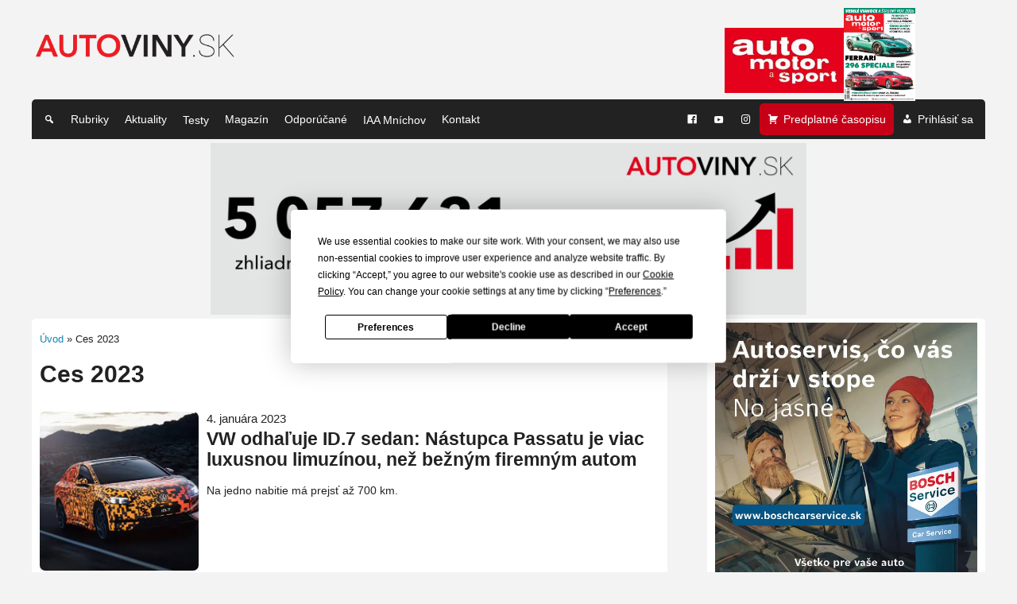

--- FILE ---
content_type: text/html; charset=utf-8
request_url: https://www.google.com/recaptcha/api2/aframe
body_size: 269
content:
<!DOCTYPE HTML><html><head><meta http-equiv="content-type" content="text/html; charset=UTF-8"></head><body><script nonce="VU6yjYMJwNkQLE0ou59wMQ">/** Anti-fraud and anti-abuse applications only. See google.com/recaptcha */ try{var clients={'sodar':'https://pagead2.googlesyndication.com/pagead/sodar?'};window.addEventListener("message",function(a){try{if(a.source===window.parent){var b=JSON.parse(a.data);var c=clients[b['id']];if(c){var d=document.createElement('img');d.src=c+b['params']+'&rc='+(localStorage.getItem("rc::a")?sessionStorage.getItem("rc::b"):"");window.document.body.appendChild(d);sessionStorage.setItem("rc::e",parseInt(sessionStorage.getItem("rc::e")||0)+1);localStorage.setItem("rc::h",'1768778400072');}}}catch(b){}});window.parent.postMessage("_grecaptcha_ready", "*");}catch(b){}</script></body></html>